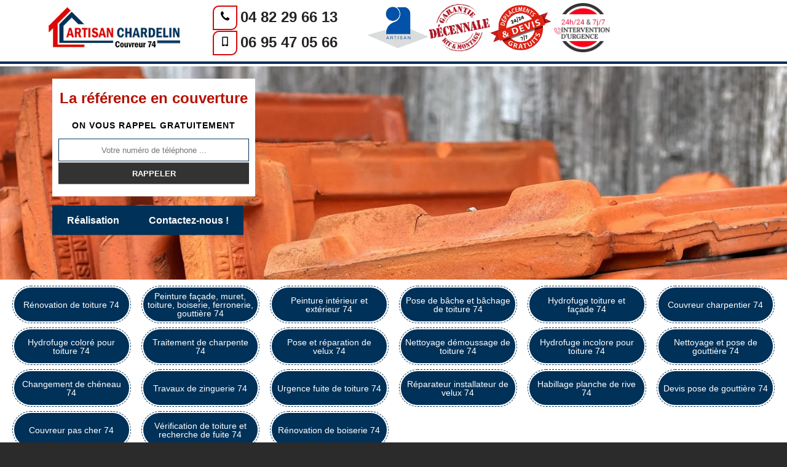

--- FILE ---
content_type: text/html; charset=UTF-8
request_url: https://www.renovation-toiture-74.fr/entreprise-renovation-toiture-annecy-le-vieux-74940
body_size: 5339
content:
<!DOCTYPE html>
<html dir="ltr" lang="fr-FR">
<head>
    <meta charset="UTF-8" />
    <meta name=viewport content="width=device-width, initial-scale=1.0, minimum-scale=1.0 maximum-scale=1.0">
    <meta http-equiv="content-type" content="text/html; charset=UTF-8" >
    <title>Entreprise rénovation de toiture à Annecy Le Vieux tel: 04.82.29.66.13</title>
        <meta name="description" content="Couvreur aguerri à Annecy Le Vieux 74940, Artisan Chardelin est le plus qualifié pour s'occuper de la rénovation de votre toiture. Entreprise à l'écoute qui s'exécute selon vos besoins">        <link rel="shortcut icon" href="/skins/default/images/favicon.ico" type="image/x-icon">
    <link rel="icon" href="/skins/default/images/favicon.ico" type="image/x-icon">
    <link href="/skins/default/css/style.css" rel="stylesheet" type="text/css"/>
    <link rel="preconnect" href="https://www.googletagmanager.com">
    <link rel="preconnect" href="https://nominatim.openstreetmap.org"></head>
<body class="Desktop ville">
     
    <header class="header"><div id="TopNavigation"><div class="container"><a href="/" title="logo-couvreur-74-artisan-chardelin" class="logo"><img loading="lazy" src="/skins/default/images/Logo-artisan-chardelin.png" loading="lazy" alt="couvreur-artisan-chardelin" /></a><div class="Tels"><p class="tel"><span class="box-icon"><img loading="lazy" src="/skins/default/images/img/phone.svg" loading="lazy" alt="fixe" width="16" height="19"/></span><a href="tel:0482296613">04 82 29 66 13</a></p><p class="tel"><span class="box-icon"><img loading="lazy" src="/skins/default/images/img/mobile.svg" loading="lazy" alt="portable" width="16" height="19"/></span><a href="tel:0695470566">06 95 47 05 66</a></p></div><div class="rightNav"><div class="logoArtisan"><img loading="lazy" src="/skins/default/images/img/logo_artisan.webp" loading="lazy" alt="Artisan" width="100" height="73" /><img loading="lazy" src="/skins/default/images/img/logo_gdecennale.webp" loading="lazy" alt="Garantie decennale" width="100" height="78" /><img loading="lazy" src="/skins/default/images/img/logo_devisGratuit.webp" loading="lazy" alt="Devis gratuit" width="100" height="73" /><img loading="lazy" src="/skins/default/images/img/urgence.webp" loading="lazy" alt="Urgence toiture" width="100" height="84" /></div></div></div></div><div id="MiddleNavigation"><div class="homeslider"><div id="diapo_1" class="diapo" style="background-image:url('/skins/default/images/p/renovation-de-toiture-74.webp')"></div></div><div class="RappelSlider"><div class="container"><div class="Inner_rappel"><div class="Slogan"><span>La référence en couverture</span></div><strong>On vous rappel gratuitement</strong><form action="/message.php" method="post" id="rappel_immediat"><input type="text" name="mail" id="mail2" value=""><input type="hidden" name="type" value="rappel"><input type="text" name="numtel" required="" placeholder="Votre numéro de téléphone ..." class="form-input"><input type="submit" name="OK" value="RAPPELER" class=" btn btn-submit"></form></div><div class="btn-cap"><a href="/realisations" class="btn_real">Réalisation</a><a href="/contact" class="btn_real">Contactez-nous !</a></div></div></div></div><div id="BotNavigation"><div class="container"><nav class="nav"><ul class="nav-list"><li class="nav-item"><a href="/">Rénovation de toiture 74</a></li><li class="nav-item"><a href="peinture-facade-muret-toiture-boiserie-ferronerie-gouttiere-haute-savoie-74">Peinture façade, muret, toiture, boiserie, ferronerie, gouttière 74</a></li><li class="nav-item"><a href="peinture-interieur-et-exterieur-haute-savoie-74"> Peinture intérieur et extérieur 74</a></li><li class="nav-item"><a href="pose-de-bache-et-bachage-de-toiture-haute-savoie-74">Pose de bâche et bâchage de toiture 74</a></li><li class="nav-item"><a href="hydrofuge-toiture-et-facade-haute-savoie-74">Hydrofuge toiture et façade 74</a></li><li class="nav-item"><a href="artisan-couvreur-charpentier-haute-savoie-74">Couvreur charpentier 74</a></li><li class="nav-item"><a href="entreprise-hydrofuge-colore-toiture-haute-savoie-74">Hydrofuge coloré pour toiture 74</a></li><li class="nav-item"><a href="entreprise-traitement-charpente-haute-savoie-74">Traitement de charpente 74</a></li><li class="nav-item"><a href="entreprise-pose-reparation-velux-haute-savoie-74">Pose et réparation de velux 74</a></li><li class="nav-item"><a href="entreprise-nettoyage-demoussage-toiture-haute-savoie-74">Nettoyage démoussage de toiture 74</a></li><li class="nav-item"><a href="entreprise-hydrofuge-incolore-toiture-haute-savoie-74">Hydrofuge incolore pour toiture 74</a></li><li class="nav-item"><a href="entreprise-nettoyage-pose-gouttiere-haute-savoie-74">Nettoyage et pose de gouttière 74</a></li><li class="nav-item"><a href="entreprise-changement-changement-cheneau-haute-savoie-74">Changement de chéneau 74</a></li><li class="nav-item"><a href="entreprise-travaux-zinguerie-haute-savoie-74">Travaux de zinguerie 74</a></li><li class="nav-item"><a href="entreprise-urgence-fuite-toiture-haute-savoie-74">Urgence fuite de toiture 74</a></li><li class="nav-item"><a href="artisan-reparateur-installateur-velux-haute-savoie-74">Réparateur installateur de velux 74</a></li><li class="nav-item"><a href="entreprise-habillage-planche-rive-haute-savoie-74">Habillage planche de rive 74</a></li><li class="nav-item"><a href="devis-pose-gouttiere-haute-savoie-74">Devis pose de gouttière 74</a></li><li class="nav-item"><a href="artisan-couvreur-pas-cher-haute-savoie-74">Couvreur pas cher 74</a></li><li class="nav-item"><a href="entreprise-verification-toiture-recherche-fuite-haute-savoie-74">Vérification de toiture et recherche de fuite 74</a></li><li class="nav-item"><a href="entreprise-renovation-boiserie-haute-savoie-74">Rénovation de boiserie 74</a></li></ul></nav></div></div></header>
    <div class="Contenu"><div class="video"><div class="container"><video poster="/skins/default/images/p/videos/poster_1.JPG" src="/skins/default/images/p/videos/VID_20240319_144740.mp4" controls width="300"></video><video poster="/skins/default/images/p/videos/poster_2.JPG" src="/skins/default/images/p/videos/VID_20240319_145249.mp4" controls width="300"></video><video poster="/skins/default/images/p/videos/poster_3.JPG" src="/skins/default/images/p/videos/VID_20240319_145309.mp4" controls width="300"></video></div></div><div class="container"><div class="corps"><h1 class="titrehead"><span>Entreprise rénovation de toiture Annecy Le Vieux 74940</span><p class="spire"><img loading="lazy" src="/skins/default/images/img/roof.svg" loading="lazy" alt="" width="40" height="40" /></p></h1><div class="row"><div class="col-md-8"><div class="mainleft"><div class="Block Block0"><div class="ImgLeft"><img loading="lazy" src="/photos/4991975-renovation-de-toiture-artisan-chardelin-1.jpg" loading="lazy" alt="Rénovation de toiture  annecy-le-vieux-74940 Artisan Chardelin" width="340" height="250" /></div><h2>Chez Artisan Chardelin dans le 74940, votre toiture retrouve toute sa beauté</h2><p>Etant l’élément le plus exposé et le plus visible d’une habitation, la toiture doit rester saine, propre et belle tout au long de l’année. Mais cela est souvent impossible vu les différentes agressions que subissent le toit. Si votre toit commence à perdre sa beauté et son éclat, pensez à le rénover pour bien le valoriser. Si votre maison se trouve aux environs du 74940, n’hésitez pas à appeler Artisan Chardelin qui l’entreprise de rénovation la plus connue de tous. </p><div class="ImgFull"><img loading="lazy" src="/photos/4991975-renovation-de-toiture-artisan-chardelin-2.jpg" loading="lazy" alt="Rénovation de toiture  74940" width="340" height="250" /><img loading="lazy" src="/photos/4991975-renovation-de-toiture-3.jpg" loading="lazy" alt="Rénovation de toiture" width="340" height="250" /></div></div><div class="Block Block1"><h2 class="toggle">Les tarifs rénovation de toiture chez Artisan Chardelin</h2><p class="inner">Chez notre entreprise Artisan Chardelin, pour une rénovation de toiture à Annecy Le Vieux ; sachez que nos tarifs ne sont pas fixes. En effet, nos tarifs vont dépendre : de la superficie de la toiture à rénover, de la forme de toiture, du type de rénovation (partielle ou complète), de la complexité de la tâche, etc. Ce que notre entreprise Artisan Chardelin peut vous assurer, c’est que les tarifs proposés chez nous ne sont pas cher (à la portée de toutes les bourses). Nous pouvons même ajuster nos prestations selon le budget de notre clientèle.</p></div><div class="Block Block2"><h2 class="toggle">Déplacement gratuit avec Artisan Chardelin</h2><p class="inner">Si vous songez à rénover votre toiture à Annecy Le Vieux 74940 ; pensez à contacter notre entreprise Artisan Chardelin. Comme notre mot d’ordre est de satisfaire la clientèle ; sachez que, notre entreprise Artisan Chardelin propose de se déplacer gratuitement à leur domicile pour rénover leur toiture à Annecy Le Vieux. Il est à noter que, vous pouvez jouir de cette gratuité de service tant que vous vous trouvez à Annecy Le Vieux 74940 et ses environs. Et concernant le transport des matériels que nous allons utiliser ; sachez que, c’est aussi à la charge de notre entreprise Artisan Chardelin.</p></div><div class="Block Block3"><h2 class="toggle">Une toiture avec de nouvel éclat, une rénovation adéquate </h2><p class="inner">Vous avez perdu l’éclat de votre toiture ? Artisan Chardelin est prêt à la rénover. De nouvelle peinture, des nouveaux styles, des nouveaux matériaux, nous pouvons réaliser tout deA à Z la rénovation de votre toit, et ce, en préservant votre goût et suivant votre budget. Avec nos savoir-faire, vous obtiendrez une toiture avec de nouvel éclat. Aussi, si vous avez marre de votre toit ancien, n’hésitez pas à nous contacter, nous viendrons chez vous pour évaluer les travaux à réaliser. </p></div><div class="Block Block4"><h2 class="toggle">Artisan Chardelin : un couvreur compétent pour rénover la toiture</h2><p class="inner">Les travaux de rénovation toiture nécessitent des connaissances techniques et des savoir-faire non négligeables ; c’est pourquoi il est important de remettre cette intervention à une entreprise spécialisée. Et à Annecy Le Vieux 74940, vous pouvez faire appel au service de notre entreprise Artisan Chardelin pour réaliser une rénovation partielle ou complète de votre toiture. Nos couvreurs ont connaissance des différentes techniques pour rénover différents éléments de votre toiture, comme : la couverture, changer l’écran sous toiture, et autres. Pour bénéficier d’un travail fiable et de qualité en rénovation toiture, faites appel à notre entreprise Artisan Chardelin.</p></div><div class="Block Block5"><h2 class="toggle">Artisan Chardelin : une entreprise de rénovation de toiture</h2><p class="inner">Si vous prévoyez de rénover votre toiture à Annecy Le Vieux 74940 ; n’hésitez surtout pas à faire appel à notre entreprise Artisan Chardelin pour s’en occuper. Quel que soit vos besoins, les éléments de la toiture à rénover à Annecy Le Vieux ; notre entreprise Artisan Chardelin sera en mesure de vous assurer un travail fiable, de qualité et qui répond aux normes en vigueur. En utilisant des matériaux de qualité, notre entreprise Artisan Chardelin pourra vous fournir un toit tout à fait performant et esthétique à Annecy Le Vieux 74940. N’attendez plus à faire rénover votre toit à Annecy Le Vieux par Artisan Chardelin.</p></div><div class="Block Block6"><h2 class="toggle">Rénovation de toiture moins onéreux avecArtisan Chardelin</h2><p class="inner">Quand on parle de rénovation de toiture, ce qui nous vient vite à l’esprit c’est le coût des travaux. Certes, ceux-ci sont couteux mais découvrez qu’avec l’entreprise Artisan Chardelin, vous bénéficierez d’un tarif moins onéreux et ce suivant la partie à rénover. Nous utiliserons des matériaux de qualité mais satisfaire nos clients, nous nous contentons d’une prestation à moindre coût. Aussi, pour obtenir plus de détails sur nos prestations ainsi que nos tarifs, veuillez-nous contacter et nos équipes vous répondrons avec de grande politesse. </p></div><div class="Block Block7"><h2 class="toggle">Excellent couvreur : Artisan Chardelin</h2><p class="inner">Artisan Chardelin est un couvreur professionnel qui peut se mettre à votre service pour s’occuper de vos projets de rénovation de toiture à Annecy Le Vieux 74940. Qu’il s’agisse de remplacer la couverture, changer le faîtage, changer et poser un écran de sous toiture ; notre entreprise Artisan Chardelin sera en mesure de s’en occuper et vous fournir un résultat de travail impeccable. Vous pouvez vous rassurer, car avec Artisan Chardelin vous êtes sûr de retrouver une toiture esthétique et performante à la fois à Annecy Le Vieux 74940. Ainsi, n’attendez plus à contacter notre entreprise Artisan Chardelin.</p></div><div class="Block Block8"><h2 class="toggle">Pourquoi optez pour les services de Artisan Chardelin pour rénover votre toit ?</h2><p class="inner">Ayant une solide expérience dans le domaine ; sachez que, notre entreprise Artisan Chardelin sera en mesure de vous fournir un travail de qualité en rénovation de toiture à Annecy Le Vieux 74940. Qu’il s’agisse de faire une rénovation partielle ou complète de votre toiture à Annecy Le Vieux, nos couvreurs sauront s’en occuper dans les règles de l’art. Nous ferons en sorte que la nouvelle toiture posée par notre entreprise Artisan Chardelin aura une excellente performance : en isolation et en étanchéité. Ainsi, faites confiance à notre entreprise Artisan Chardelin pour rénover votre toiture à Annecy Le Vieux 74940. </p></div><div class="Block Block9"><h2 class="toggle">Faites confiance à Artisan Chardelin pour rénover votre toit 74940</h2><p class="inner">Pour vos projets de rénovation de toiture à Annecy Le Vieux 74940, faites confiance à notre entreprise Artisan Chardelin. Notre entreprise Artisan Chardelin mettra tout notre savoir-faire et compétence dans votre projet ; pour que vous puissiez retrouver un toit résistant, esthétique et performant à Annecy Le Vieux 74940. Quels que soient les éléments toiture à rénover, notre entreprise Artisan Chardelin fera en sorte de vous fournir un travail d’excellente qualité. Et pour ce faire, nous utiliserons des matériaux de qualité et les bons outillages. Ainsi, fiez-vous à Artisan Chardelin pour rénover votre toiture à Annecy Le Vieux 74940.</p></div><div class="accordion"></div></div></div><div class="col-md-4"><div class="mainright"><div class="Devisgratuit"><span class="txtDevis">Devis gratuit</span><form action="/message.php" method="post" id="FormDevis"><input type="text" name="mail" id="mail" value=""><input type="text" name="nom" required="" class="form-input" placeholder="Votre Nom"><input type="text" name="code_postal" required="" class="form-input" placeholder="Votre code postal"><input type="text" name="email" required="" class="form-input" placeholder="Votre email"><input type="text" name="telephone" required="" class="form-input" placeholder="Votre téléphone"><textarea name="message" required="" class="form-input" placeholder="Votre message"></textarea><input type="submit" value="Envoyer ma demande" class="btn btn-submit"></form></div><div class="coordonne"><span class="txtCoordonne">Nos coordonnées</span><p class="tel"><span class="typeTel">Bureau</span><a href="tel:0482296613">04 82 29 66 13</a></p><p class="tel"><span class="typeTel">Chantier</span><a href="tel:0695470566">06 95 47 05 66</a></p></div><div id="Map"></div></div></div></div><div class="mainleft Services"><b class="Titre">Autres services</b><div class="Liens"><a href="/artisan-couvreur-pas-cher-annecy-le-vieux-74940">Couvreur pas cher Annecy Le Vieux</a><a href="/entreprise-verification-toiture-recherche-fuite-annecy-le-vieux-74940">Vérification de toiture et recherche de fuite Annecy Le Vieux</a><a href="/entreprise-habillage-planche-rive-annecy-le-vieux-74940">Habillage planche de rive Annecy Le Vieux</a><a href="/devis-pose-gouttiere-annecy-le-vieux-74940">Devis pose de gouttière Annecy Le Vieux</a><a href="/artisan-reparateur-installateur-velux-annecy-le-vieux-74940">Réparateur installateur de velux Annecy Le Vieux</a><a href="/entreprise-urgence-fuite-toiture-annecy-le-vieux-74940">Urgence fuite de toiture Annecy Le Vieux</a><a href="/entreprise-ramonage-cheminee-annecy-le-vieux-74940">Ramonage de cheminée Annecy Le Vieux</a><a href="/entreprise-travaux-zinguerie-annecy-le-vieux-74940">Travaux de zinguerie Annecy Le Vieux</a><a href="/entreprise-nettoyage-pose-gouttiere-annecy-le-vieux-74940">Nettoyage et pose de gouttière Annecy Le Vieux</a><a href="/entreprise-changement-changement-cheneau-annecy-le-vieux-74940">Changement de chéneau Annecy Le Vieux</a><a href="/entreprise-nettoyage-demoussage-toiture-annecy-le-vieux-74940">Nettoyage démoussage de toiture Annecy Le Vieux</a><a href="/entreprise-hydrofuge-incolore-toiture-annecy-le-vieux-74940">Hydrofuge incolore pour toiture Annecy Le Vieux</a><a href="/entreprise-pose-reparation-velux-annecy-le-vieux-74940">Pose et réparation de velux Annecy Le Vieux</a><a href="/entreprise-ramonage-annecy-le-vieux-74940">Ramonage Annecy Le Vieux</a><a href="/entreprise-traitement-charpente-annecy-le-vieux-74940">Traitement de charpente Annecy Le Vieux</a><a href="/entreprise-hydrofuge-colore-toiture-annecy-le-vieux-74940">Hydrofuge coloré pour toiture Annecy Le Vieux</a><a href="/artisan-couvreur-charpentier-annecy-le-vieux-74940">Couvreur charpentier Annecy Le Vieux</a><a href="/entreprise-renovation-boiserie-annecy-le-vieux-74940">Rénovation de boiserie Annecy Le Vieux</a><a href="/peinture-facade-muret-toiture-boiserie-ferronnerie-gouttiere-annecy-le-vieux-74940">Entreprise de peinture façade, muret, toiture, boiserie, ferronnerie, gouttière Annecy Le Vieux 74940</a><a href="/peinture-interieur-et-exterieur-annecy-le-vieux-74940">Société de peinture intériur et extérieur Annecy Le Vieux 74940</a><a href="/pose-de-bache-et-bachage-toiture-annecy-le-vieux-74940">Service de pose de bâche et bâchage toiture Annecy Le Vieux 74940</a><a href="/hydrofuge-toiture-et-facade-annecy-le-vieux-74940">Travaux d'hydrofuge toiture et façade Annecy Le Vieux 74940</a></div></div><div class="drop-shadow"></div></div></div></div>
    <footer id="footer"><div class="container"><a href="/" title="logo-couvreur-74-artisan-chardelin" class="logo"><img loading="lazy" src="/skins/default/images/Logo-artisan-chardelin.png" loading="lazy" alt="couvreur-artisan-chardelin"/></a><p class="adresse">26 rue Joseph Dessaix<br/> 74000 Annecy</p><p class="tel"><span><a href="tel:0482296613">04 82 29 66 13</a></span> / <span><a href="tel:0695470566">06 95 47 05 66</a></span></p><p class="copyright">©2023 - 2026 Tout droit réservé - <a href="mentions-legales" title="Mentions légales">Mentions légales</a></p></div></footer>
</body>
<script src="/js/jquery-3.6.0.min.js"></script>
<script src="/js/scripts.js"></script>
<script src="skins/default/js/slick.min.js"></script>

<script src="/js/swipebox/src/js/jquery.swipebox.min.js"></script>
<link href="/js/swipebox/src/css/swipebox.min.css" rel="stylesheet" type="text/css"/>

<script type="text/javascript">		
	var Support = 'Desktop';
	$(document).ready(function(){
		// Js lancés une fois la page chargée
				$( '.swipebox' ).swipebox();
			
		          initAnalytics('_');
		
        // Append the mobile icon nav
        $('.nav-mobile').click(function(){ $('.nav-list').toggle(); });
		
        $('.homeslider').slick({
          arrows:false,
          fade:true,
          speed:1000,
          autoplay: true,
          autoplaySpeed: 3000,
          pauseOnHover:false,
        });

        //accordeon
        $('.accordion').append($('.Block1, .Block2, .Block3, .Block4, .Block5, .Block6, .Block7, .Block8, .Block9, .Block10'));
        $('.toggle').click(function(e) {
            e.preventDefault();
          
            var $this = $(this);
          
            if ($this.next().hasClass('show')) {
                $this.next().removeClass('show');
                $this.next().slideUp(350);
            } else {
                $this.parent().parent().find('.inner').removeClass('show');
                $this.parent().parent().find('.inner').slideUp(350);
                $this.next().toggleClass('show');
                $this.next().slideToggle(350);
            }
        });
	});
</script>
<link rel="stylesheet" href="/js/leaflet/leaflet.css" />
<script src="/js/leaflet/leaflet.js"></script>
<script src="/js/map.js"></script>
<script>initMap('26 rue Joseph Dessaix, 74000 Annecy',16);</script>
</html>


--- FILE ---
content_type: text/html; charset=UTF-8
request_url: https://www.renovation-toiture-74.fr/ajax.php
body_size: -537
content:
{"code_google_tags":"GTM-TVBRPPK","code_analytics":"AW-16495502501","RGPD":null,"dbg":["Erreur  n'est pas reconnu."]}

--- FILE ---
content_type: text/css
request_url: https://www.renovation-toiture-74.fr/skins/default/css/style.css
body_size: 6295
content:
/*------------------------------------- 
ICONE 
-------------------------------------*/


i.icon{
    position: relative;
    padding: 12px;
}
.icon:before {
    content: "";    
    background-repeat: no-repeat;
    background-size: contain!important;
    width: 20px;
    height: 20px;
    position: absolute;
    top: 50%;
    left: 50%;
    transform: translate(-50%, -50%);
}
.icon-phone:before {
    background: url(../images/img/icon-fixe-mob.png);
}
.icon-mobile:before {
    background: url(../images/img/icon-portable-mob.png);
}
.icon-envelope:before {
  background: url(../images/img/icon-mail.png);
}
.icon-location:before {
  background: url(../images/img/icon-locali.png);
}
.icon-map:before,
.icon-map-marker:before {
  background: url(../images/img/icon-adresse.png);
}
.icon-clock-o:before {
  background: url(../images/img/icon-hor.png);
}



html {
  -webkit-text-size-adjust: 100%;
  -ms-text-size-adjust: 100%;
  -webkit-tap-highlight-color: transparent;
  -webkit-box-sizing: border-box;
          box-sizing: border-box;
}

*,
*::before,
*::after {
  -webkit-box-sizing: inherit;
          box-sizing: inherit;
}

@-moz-viewport {
  width: device-width;
}

@-ms-viewport {
  width: device-width;
}

@-webkit-viewport {
  width: device-width;
}

@viewport {
  width: device-width;
}

body {
    background-blend-mode: overlay;
    background-image: url(../images/img/fond_body.webp);
    background-size: cover;
    background-repeat: no-repeat;
    background-position: center;
    background-attachment: fixed;
    background-color: rgb(14 14 14 / 88%);
  font-family: 'Calibri', sans-serif;
  font-size: 14px;
  font-weight: 400;
  line-height: 1.72em;
  color: #242424;
  margin: 0;
}
body.Mobile {
  background-image: url(../images/img/fond_body-mobile.webp);
}

article,
aside,
details,
figcaption,
figure,
footer,
header,
main,
menu,
nav,
section {
  display: block;
}

figure {
  margin: 0;
}
a {
  background-color: transparent;
  color: inherit;
  text-decoration: none;
  transition: all .3s ease;
}

a:active,
a:hover,
a:focus {
  outline: 0;
  text-decoration: none;
}

img {
	border: 0;
	max-width: 100% !important;
  height: auto;
}

p {
  margin-top: 0;
  margin-bottom: 1rem;
}

h1, h2, h3, h4 {
  font-family: 'Calibri', sans-serif;
  font-weight: 700;
  margin-bottom: 1.5rem;
  margin-top: 0;
  position: relative;
  line-height: 1.1;
  color: #242424;
}

h1 {
  font-size: 30px;
}

h2 {
  font-size: 20px;
  margin-bottom: 5px;
}

h3 {
  font-size: 18px;
}

h4 {
  font-size: 16px;
}

.swipebox {
  background: white;
    display: flex;
    align-items: center;
    justify-content: center;
    height: 250px;
    overflow: hidden;
    margin: 15px 0;
    border: 1px solid #ddd;
}
.Mobile .swipebox {
    height: inherit;
}

.Mobile #swipebox-close {
    right: 0;
    width: 30px;
    height: 30px;
    background-position: 5px 2px;
    transform: translateX(-50%);
}

b.titre-album {
    clear: both;
    display: block;
    font-size: 32px;
    margin: 20px 0;
    width: 100%;
    color: #000;
    font-weight: 600;
    text-transform: uppercase;
    text-align: center;
    left: 0;
}
@media(max-width: 991px) {
  h1 {
    font-size: 24px;
  }

  h2 {
    font-size: 18px;
  }

  h3 {
    font-size: 16px;
  }

  h4 {
    font-size: 14px;
  }
}
.container {
  padding-right: .9375rem;
  padding-left: .9375rem;
  position: relative;
  margin-right: auto;
  margin-left: auto;
}

.container::after {
  display: table;
  clear: both;
  content: "";
}

@media (min-width: 544px) {
  .container {
    max-width: 576px;
  }
}

@media (min-width: 768px) {
  .container {
    max-width: 720px;
  }
}

@media (min-width: 992px) {
  .container {
    max-width: 960px;
  }
}

@media (min-width: 1200px) {
  .container {
    max-width: 1170px;
  }
}

.clearfix::after {
  display: table;
  clear: both;
  content: "";
}

.row {
  margin-right: -.9375rem;
  margin-left: -.9375rem;
}

.row::after {
  display: table;
  clear: both;
  content: "";
}

.col-xs-1, .col-xs-2, .col-xs-3, .col-xs-4, .col-xs-5, .col-xs-6, .col-xs-7, .col-xs-8, .col-xs-9, .col-xs-10, .col-xs-11, .col-xs-12, .col-sm-1, .col-sm-2, .col-sm-3, .col-sm-4, .col-sm-5, .col-sm-6, .col-sm-7, .col-sm-8, .col-sm-9, .col-sm-10, .col-sm-11, .col-sm-12, .col-md-1, .col-md-2, .col-md-3, .col-md-4, .col-md-5, .col-md-6, .col-md-7, .col-md-8, .col-md-9, .col-md-10, .col-md-11, .col-md-12, .col-lg-1, .col-lg-2, .col-lg-3, .col-lg-4, .col-lg-5, .col-lg-6, .col-lg-7, .col-lg-8, .col-lg-9, .col-lg-10, .col-lg-11, .col-lg-12 {
  position: relative;
  min-height: 1px;
  padding-right: .9375rem;
  padding-left: .9375rem;
}

.col-xs-1, .col-xs-2, .col-xs-3, .col-xs-4, .col-xs-5, .col-xs-6, .col-xs-7, .col-xs-8, .col-xs-9, .col-xs-10, .col-xs-11, .col-xs-12 {
  float: left;
}

.col-xs-1 {
  width: 8.333333%;
}

.col-xs-2 {
  width: 16.666667%;
}

.col-xs-3 {
  width: 25%;
}

.col-xs-4 {
  width: 33.333333%;
}

.col-xs-5 {
  width: 41.666667%;
}

.col-xs-6 {
  width: 50%;
}

.col-xs-7 {
  width: 58.333333%;
}

.col-xs-8 {
  width: 66.666667%;
}

.col-xs-9 {
  width: 75%;
}

.col-xs-10 {
  width: 83.333333%;
}

.col-xs-11 {
  width: 91.666667%;
}

.col-xs-12 {
  width: 100%;
}

@media (min-width: 544px) {
  .col-sm-1, .col-sm-2, .col-sm-3, .col-sm-4, .col-sm-5, .col-sm-6, .col-sm-7, .col-sm-8, .col-sm-9, .col-sm-10, .col-sm-11, .col-sm-12 {
    float: left;
  }
  .col-sm-1 {
    width: 8.333333%;
  }
  .col-sm-2 {
    width: 16.666667%;
  }
  .col-sm-3 {
    width: 25%;
  }
  .col-sm-4 {
    width: 33.333333%;
  }
  .col-sm-5 {
    width: 41.666667%;
  }
  .col-sm-6 {
    width: 50%;
  }
  .col-sm-7 {
    width: 58.333333%;
  }
  .col-sm-8 {
    width: 66.666667%;
  }
  .col-sm-9 {
    width: 75%;
  }
  .col-sm-10 {
    width: 83.333333%;
  }
  .col-sm-11 {
    width: 91.666667%;
  }
  .col-sm-12 {
    width: 100%;
  }
}

@media (min-width: 768px) {
  .col-md-1, .col-md-2, .col-md-3, .col-md-4, .col-md-5, .col-md-6, .col-md-7, .col-md-8, .col-md-9, .col-md-10, .col-md-11, .col-md-12 {
    float: left;
  }
  .col-md-1 {
    width: 8.333333%;
  }
  .col-md-2 {
    width: 16.666667%;
  }
  .col-md-3 {
    width: 25%;
  }
  .col-md-4 {
    width: 33.333333%;
  }
  .col-md-5 {
    width: 41.666667%;
  }
  .col-md-6 {
    width: 50%;
  }
  .col-md-7 {
    width: 58.333333%;
  }
  .col-md-8 {
    width: 66.666667%;
  }
  .col-md-9 {
    width: 75%;
  }
  .col-md-10 {
    width: 83.333333%;
  }
  .col-md-11 {
    width: 91.666667%;
  }
  .col-md-12 {
    width: 100%;
  }
}

@media (min-width: 992px) {
  .col-lg-1, .col-lg-2, .col-lg-3, .col-lg-4, .col-lg-5, .col-lg-6, .col-lg-7, .col-lg-8, .col-lg-9, .col-lg-10, .col-lg-11, .col-lg-12 {
    float: left;
  }
  .col-lg-1 {
    width: 8.333333%;
  }
  .col-lg-2 {
    width: 16.666667%;
  }
  .col-lg-3 {
    width: 25%;
  }
  .col-lg-4 {
    width: 33.333333%;
  }
  .col-lg-5 {
    width: 41.666667%;
  }
  .col-lg-6 {
    width: 50%;
  }
  .col-lg-7 {
    width: 58.333333%;
  }
  .col-lg-8 {
    width: 66.666667%;
  }
  .col-lg-9 {
    width: 75%;
  }
  .col-lg-10 {
    width: 83.333333%;
  }
  .col-lg-11 {
    width: 91.666667%;
  }
  .col-lg-12 {
    width: 100%;
  }
}
/* Slider */
.slick-slider
{
    position: relative;

    display: block;

    -moz-box-sizing: border-box;
         box-sizing: border-box;

    -webkit-user-select: none;
       -moz-user-select: none;
        -ms-user-select: none;
            user-select: none;

    -webkit-touch-callout: none;
    -khtml-user-select: none;
    -ms-touch-action: pan-y;
        touch-action: pan-y;
    -webkit-tap-highlight-color: transparent;
}

.slick-list
{
    position: relative;

    display: block;
    overflow: hidden;

    margin: 0;
    padding: 0;
}
.slick-list:focus
{
    outline: none;
}
.slick-list.dragging
{
    cursor: pointer;
    cursor: hand;
}

.slick-slider .slick-track,
.slick-slider .slick-list
{
    -webkit-transform: translate3d(0, 0, 0);
       -moz-transform: translate3d(0, 0, 0);
        -ms-transform: translate3d(0, 0, 0);
         -o-transform: translate3d(0, 0, 0);
            transform: translate3d(0, 0, 0);
}

.slick-track
{
    position: relative;
    top: 0;
    left: 0;

    display: block;
}
.slick-track:before,
.slick-track:after
{
    display: table;

    content: '';
}
.slick-track:after
{
    clear: both;
}
.slick-loading .slick-track
{
    visibility: hidden;
}

.slick-slide
{
    display: none;
    float: left;

    height: 100%;
    min-height: 1px;
}
[dir='rtl'] .slick-slide
{
    float: right;
}
.slick-slide img
{
    display: block;
}
.slick-slide.slick-loading img
{
    display: none;
}
.slick-slide.dragging img
{
    pointer-events: none;
}
.slick-initialized .slick-slide
{
    display: block;
}
.slick-loading .slick-slide
{
    visibility: hidden;
}
.slick-vertical .slick-slide
{
    display: block;

    height: auto;

    border: 1px solid transparent;
}
/* Fin slick */
/*------------------------------------*\
    Header
\*------------------------------------*/
#TopNavigation {
    background: #fff;
    position: fixed;
    width: 100%;
    z-index: 1000;
}
#TopNavigation >.container {
    display: grid;
    grid-template-columns: 20% 25% 55%;
    grid-gap: 7px;
    align-items: center;
    justify-content: space-between;
}
.Tablet #TopNavigation >.container {
  grid-template-columns: 35% 55% 10%;
}
.Mobile #TopNavigation >.container {
  grid-template-columns: 1fr 1fr;
}
#TopNavigation:after {
	content: "";
	display: block;
    position: relative;
    top: -4px;
    height: 4px;
    background: #003158;
}
#TopNavigation .btn_real{
  line-height: 42px;
  background: #003158;
  display: inline-block;
  padding: 0 15px;
  font-size: 22px;
  color: white;
  margin: 20px 15px;
  text-transform: uppercase;
}
#TopNavigation .btn_real:hover{
  background: #333;
}
 
.leaf {
  /*background: url(../images/img/leaf.png) no-repeat;*/
  height: 86px;
  width: 82px;
  float: left;
  background-size: contain;
  margin-right: -44px;
  position: relative;
  z-index: 15;
  top:4px;
}
@media(max-width: 543px) {
  .leaf {
    display: none;
  }
}
.logo {
    /*float: left;*/
    text-align: center;
    width: 230px;
    z-index: 1;
}
@media(max-width: 543px) {
  #TopNavigation .container {
    padding: 0;
  }
  .logo {
  width: 210px;
}
}
/*
.logo > span {
	display: block;
    font-size: 30px;
    line-height: 20px;
}*/
.logo > span {
    display: block;
    font-size: 17px;
    line-height: 20px;
    font-family: 'Calibri', sans-serif;
    letter-spacing: 1px;
}
.DEsktop a.logo img {
    background-color: #fff;
    padding: 2px;
}
.Mobile .logo > span {
  font-size: 16px;
}
.logo > strong {
	letter-spacing: 1px;
    font-size: 10px;
	display: block;
    color: #000;
    text-transform: uppercase;
    line-height: 15px;
    position: relative;
    top: 10px;
}
.Mobile .logo > strong {
  letter-spacing: 1px;
}
.Slogan {
  background:#fff;
}
.Tels {
  text-align: center;
    display: flex;
    flex-direction: column;
}
.Mobile .Tels {
  float: left;
  flex-direction: row;
  justify-content: center;
}
.Tablet .Tels {
    float: right;
    margin-left: 0;
    margin-right: 62px;
}
.Tels p {
  font-size: 24px;
  display: inline-block;
  margin: 0 10px;
}
.Tels .typeTel {
  width:75px;
}
.Tablet .typeTel ,
.Mobile .typeTel {
  font-size: 15px;
  width: 70px;
}
.Slogan > span {
	font-family: 'Calibri', sans-serif;
	display: block;
    padding: 0 0 20px;
    font-size: 24px;
    color: #b61000;
    font-weight: bold;
    text-align: center;
}
.rightNav {
	display: flex;
  justify-content: space-between;
  align-items: center;
	position: relative;
}
/*.logoArtisan {
  margin-top: 7px;
}*/
.logoArtisan img {
    width: 100px;
    height: 80px;
    object-fit: contain;
}
@media(max-width: 991px) {
  .Slogan > span {
    font-size: 24px;
  }
}
@media(max-width: 991px) {
  .logoArtisan {
    display: none;
  }
}
@media(max-width: 543px) {
  .rightNav {
    margin-right: 15px;
    justify-content: flex-end;
  }
}

/* Navigation */
#BotNavigation .container {
  position: static;
}
.nav {
	position:relative;
}
.Tablet .nav {
  position: absolute;
  right: 0;
}
.nav-list {
	list-style: none;
	padding-left: 0;
	text-align:center;
	margin: auto;
  display: grid;
  grid-template-columns: repeat(6, 1fr);
    grid-gap: 7px;
}
.nav-list:after {
	content: "";
	clear:both;
	display: table;
}
.nav-item {
  margin: 0 5px;
  padding: 2px;
  border: 1px dashed #003158;
  border-radius: 35px;
}
.Mobile .nav-item {
  display: block;
  margin: 0 15px;
  padding: 2px;
  border: 1px dashed #003158;
  border-radius: 35px;
  overflow: hidden;
  width: inherit;
}
.Mobile .nav-item a{
  font-size: 16px;
}
.nav-item a {
	  font-size: 14px;
    color: #FFF;
    padding: 7px;
    height: 55px;
    line-height: 14px;
    background: #003158;
    border-radius: 35px;
    display: flex;
    justify-content: center;
    align-items: center;
}
.nav-item.active,
.nav-item:hover,
.nav-item:focus {
  border-color: #333;
}
.nav-item.active > a,
.nav-item:hover > a,
.nav-item:focus > a {
  color: #fff;
  background-color: #da0808;
}
.nav-item:hover .nav-submenu {
	display:block;
}
.nav-submenu {
	display:none;
	position:absolute;
	left:0;
	width:180px;
}
.nav-submenu-item a {
	background:#003158 ;
	display:block;
	padding:15px;
}
.nav-submenu-item a:hover {
}

.nav-mobile {
	display:none; 
	cursor:pointer;
	background:#003158  url(../images/bars.png) no-repeat center center;
	background-size:25px;
	height:50px;
	width:50px;
}
.Tablet .nav-mobile {
  float: right;
  display: table;
  margin-top: 0;
}
.nav-click {
	position:absolute;
	top:0;
	right:0;
	display:none;
	height:49px;
	width:50px;
	cursor:pointer;
}
.nav-click i {
	display:block;
	height:48px;
	width:48px;
	background:url(../img/drop.svg) no-repeat center center;
	background-size:20px;
}
.nav-click:hover {
}
.nav-rotate {
	-webkit-transform:rotate(180deg);
	-moz-transform:rotate(180deg);
	-ms-transform:rotate(180deg);
	-o-transform:rotate(180deg);
	transform:rotate(180deg);
}

@media only screen and (max-width: 991px) {
	.nav-mobile {
		display:block;
	}
	.nav-list {
    background-image: -webkit-gradient(linear, 50% 0%, 50% 100%, color-stop(0%, #78C71A),color-stop(100%, #78C71A));
    background-image: -moz-linear-gradient(top, #78C71A,#78C71A);
    background-image: -webkit-linear-gradient(top, #78C71A,#78C71A);
    background-image: linear-gradient(to bottom, #fff,#fff);
		display:none;
    margin: 0;
	}
	.nav-item {
    background-image:none;
    border-bottom: 1px solid #fff;
		width:100%;
		float:none;
    text-align: left;
	}
  .nav-item:first-child,
  .nav-item:last-child {
    border-radius: 0
  }
  .nav-item:last-child {
    border-bottom: none;
  }
	.nav-item > a {
		padding:10px;
    height: inherit;
	}
	.nav-click {
		display:block;
	}
	.nav-mobile-open {
		border-radius:5px 5px 0 0;
		-webkit-border-radius:5px 5px 0 0;
		-moz-border-radius:5px 5px 0 0;
	}
	.nav-item:hover .nav-submenu {
		display:none;
	}
	.nav-submenu {
		position:static;
		width:100%;
	}
}
@media only screen and (max-width: 767px) {
  .nav {
    width: 100%;
  }
}
.Tablet .nav-item {
  margin: 0 auto;
  width: 90%;
}

/*------------------------------------*\
    Contenu 
\*------------------------------------*/

#BotNavigation {
    background: white;
    padding: 10px 0 2px;
}


/* Homeslider */
#MiddleNavigation {
    padding-top: 105px;
    background: #eee;
    /* border-bottom: 5px solid #fff; */
}


.homeslider {
    height: 350px;
    overflow: hidden;
}
.diapo {
	height: 350px;
    background-size: cover;
    background-repeat: no-repeat;
    background-position: center 45%;
}
#diapo_3.diapo {
  background-position: center 48%;
}
#diapo_1.diapo {
  background-position: center 26%;
}

#diapo_2.diapo {
  background-position: center 66%;
}
.RappelSlider {
    position: absolute;
    top: 0px;
    width: 100%;
    transform: translateY(50%);
}
.Inner_rappel {
  clear:both;
	background: #fff;
  width: 330px;
  text-align: center;
  padding: 20px 10px;
  margin-left: 15px;
}
.Inner_rappel > strong {
	display: block;
    font-family: 'Calibri', sans-serif;
    text-transform: uppercase;
    letter-spacing: 1px;
    margin-bottom: 10px;
    color: #000;
}
@media(max-width: 767px) {
  .RappelSlider {
    top: 150px;
  }
  .Inner_rappel {
    margin: 0 auto;
  }
}
@media(max-width: 543px) {
  .Inner_rappel {
    width: 100%;
  }
}

/* Contenu */
.corps {
  background-image: url(../images/img/bg_corps.webp);
  margin-top: 20px;
  position: relative;
}
.Mobile .corps {
  position: relative;
  background-image: none;
  background: white;
}

.corps:before {
    content: "";
    /*background: url(../images/img/top-leaf.png) no-repeat center top;*/
    background-size: contain;
    left: 0;
    position: absolute;
    top: 0;
    height: 179px;
    width: 100%;
}
@media(min-width: 768px) {
  .corps {
  	/*background: #fff;*/
    margin: 20px 0;
  	padding: 100px 20px 20px;
  }
}
.Mobile .mainleft {
    padding: 0 20px;
}
.mainleft h1 {
	text-align: center;
}
.mainleft h1:after {
	content: "";
	background: #000;
	display: block;
	height: 3px;
	margin: 2rem auto 0;
	width: 150px;
}
.block_1 > .clearfix {
	background: #003158;
	margin-left: -20px;
}
#TextBlock {
	background: #fff;
}
#ImgBlock img {
	padding-top: 15px;
}
@media(max-width: 991px) {
  .block_1 > .clearfix {
    background: none;
  }
  #ImgBlock {
    background: #003158;
    margin-bottom: 20px;
    padding-bottom: 10px;
    text-align: center;
  }
  #ImgBlock img {
    width: 100%;
  }
}
@media(max-width: 767px) {
  .block_1,
  .block_3,
  .block_1 h2,
  .block_3 h2 {
    color: #fff;
  }
}
.block_2 {
    margin: 3rem 0;
}
.block_2 .Item_Block {
  background: #f7f7f7;
  padding: 20px;
  margin-left: -20px;
}
.block_3 {
  text-align: center;
}
.block_3 img {
  display: block;
  margin: 0 auto 1.5rem;
}
@media(min-width: 768px) {
  .pr15 {
    padding-right: 15px;
  }
}
@media(max-width: 767px) {
  .mainright {
    background: #fff;
    margin: 0 -15px;
    padding: 1px 20px 20px;
  }
  .block_1 > .clearfix {
    margin-left: 0;
  }
  #TextBlock {
    background: none;
    padding: 0;
  }
  .block_2 {
    margin-top: 0;
  }
  .block_2 .Item_Block {
    margin-right: -20px;
  }
  .block_3 p {
    text-align: justify !important;
  }
}

h1.titrehead {
    text-align: center;
    position: relative;
    top: -47px;
    max-width: 55%;
    margin: 0 auto;
}
.Mobile h1.titrehead {
    padding-top: 20px;
    top: 0;
    max-width: 100%;
}
body.Mobile.mentions ol {
    padding: 0 20px;
}



.spire:before,
.spire:after {
    content: '';
    width: 70px;
    height: 0.3571rem;
    background-image: url(../images/img/spire1.png);
    background-repeat: no-repeat;
    background-size: contain;
    box-sizing: content-box;
    display: inline-block;
    vertical-align: middle;
}
.spire:after {
    margin-left: 0.2em;
    -webkit-transform: scale(-1, 1);
    -moz-transform: scale(-1, 1);
    transform: scale(-1, 1);
}
p.spire img {
    width: 40px;
    margin-left: 5px;
}
p.spire {
    margin-bottom: 0;
    margin-top: 8px;
}

/* Main right */
@media(max-width: 767px) {
  .Devisgratuit {
    padding: 20px;
    background: #fff;
  }
  .Devisgratuit span {
    display: block;
    margin-bottom: 1rem;
    font-size: 24px;
    text-align: center;
    font-weight: 600;
}
}
#mail,
#mail2 {
	display: none !important;
}
.form-input {
	background: #fff;
    border: 1px solid #003158;
    color: #000;
    display: block;
    outline: 0 !important;
    margin-bottom: 10px;
    padding: 10px 5px;
    width: 100%;
    -webkit-appearance: none;
}
textarea.form-input {
	height: 75px;
}
.btn {
	font-weight: bold;
	border: none;
    color: #fff;
    padding: 10px;
}
.btn-submit {
  background: #333;
	outline: 0 !important;
	display: block;
	cursor: pointer;
    width: 100%;
}
#rappel_immediat .form-input {
	text-align: center;
}
#rappel_immediat .btn-submit {
	text-align: center;
	margin-top: -8px;
}

.drop-shadow {
    position: absolute;
    width: 100%;
    bottom: -48px;
    height: 3rem;
    z-index: 23;
    overflow: hidden;
}
.drop-shadow:after,
.drop-shadow:before {
    content: "";
    position: absolute;
    z-index: 0;
    bottom: 56px;
    left: 5%;
    width: 50%;
    height: 20%;
    max-width: 40%;
    -webkit-box-shadow: 0 0 50px rgba(0, 0, 0, 0.7);
    -moz-box-shadow: 0 0 50px rgba(0, 0, 0, 0.7);
    box-shadow: 0 0 50px rgba(0, 0, 0, 0.7);
    -webkit-transform: rotate(-1deg);
    -moz-transform: rotate(-1deg);
    -o-transform: rotate(-1deg);
    transform: rotate(-1deg);
    overflow: hidden;
}
.drop-shadow:after {
    right: 5%;
    left: auto;
    -webkit-transform: rotate(1deg);
    -moz-transform: rotate(1deg);
    -o-transform: rotate(1deg);
    transform: rotate(1deg);
}

/* Coordonnee */
.coordonne {
    margin: 30px 0;
}
.coordonne h3 {
  margin-bottom: 5px;
}

.tel {
  color: #242424;
	font-size: 30px;
  font-weight: bold;
  margin-bottom: 0;
  line-height: 40px;
}
.typeTel {
  background: #003158;
  height: 25px;
  line-height: 27px;
  border-radius: 5px;
  color: #fff;
  display: inline-block;
  font-size: 12px;
  padding: 0 5px;
  margin-right: 15px;
  width: 20%;
  vertical-align: middle;
}
.email {
  display: block;
    border-bottom: 1px dashed #ccc;
    border-top: 1px dashed #ccc;
    padding: 5px 0;
    margin-top: 10px;
    text-align: center;
    color: #000;
}
@media(max-width: 991px) {
  .tel {
    font-size: 20px;
  }
  .email {
    font-size: 12px;
  }
}

/* Map */
#Map {
  background: #eee;
  height: 250px;
}

/* Footer */
#footer {
	background: rgba(4, 4, 4, 0.5);/*rgba(71,120,13,0.6)*/
    padding: 25px 0;
    text-align: center;
}
#footer .leaf {
  float: none;
  display: block;
  margin: 0 auto;
}
#footer .logo {
    background: #fff;
    border-bottom: 5px solid #000;
    float: none;
    display: block;
    margin: 0 auto 10px;
}
.Mobile #footer .logo {
  width: 60%;
}
#footer .logo > strong {
  color: #79DE37;
}
.adresse {
    color: #fff;
    font-size: 16px;
    margin-bottom: 0;
}
#footer .tel {
  color: #fff;
  font-size: 24px;
}
#footer .tel > span {
  margin: 0 15px;
}
.copyright {
  color: white;
  text-transform: uppercase;
  letter-spacing: 2px;
  font-family: 'Calibri', sans-serif;
  font-size: 12px;
  font-weight: bold;
  margin-bottom: 0;
}
.copyright > a {
    color: #fff;
    text-decoration: underline;
}
@media(max-width: 543px) {
  #footer .tel > span {
    display: block;
    margin: 0;
  }
  .copyright > a {
    display: block;
    margin: 15px 0;
  }
}

.Block.Block0 p {
    margin-bottom: 0;
}
.ImgFull {
    margin: 75px 0 20px;
}
.ImgLeft {
    background: white;
    float: left;
    margin-right: 20px;
    width: 50%;
    border: 20px solid #fff;
    border-bottom-width: 18px;
    box-shadow: 0px 15px 60px 0px rgba(29,61,71,0.2);
    margin-top: -5px;
}
.Mobile .ImgLeft {
  width: 100%;
  margin:0 auto 35px;
  float: none;
}
 
.Desktop .ImgFull img:first-child,
.Tablet .ImgFull img:first-child {
  margin-right:2%;
}

.inner {
  overflow: hidden;
  display: none;
}
.inner.show {
  /*display: block;*/
}

.toggle {
    transition: background 0.3s ease;
    font-size: 18px;
    margin-bottom: 15px;
    cursor: pointer;
    position: relative;
    padding-left: 15px;
}
.toggle:before {
  content: "";
  background: url(../images/img/fleche.png) no-repeat left center; 
  background-size: contain;
  position: absolute;
  left: -28px;
    width: 35px;
    height: 25px;
    top: 50%;
    transform: translateY(-50%);
    filter: invert(50%);
}
.toggle:hover {
  color: #003158;
}


.Services .Titre {
    display: block;
    font-size: 26px;
    padding-top: 15px;
    margin-bottom: 1rem;
    color: #003158;
    text-align: center;
    font-weight: 600;
}
.Services a {
  display: block;
}
.Services a:hover {
  text-decoration:underline;
}

.Block1 {
  clear:both;
  margin-top:40px;
}

.box-icon {
    width: 40px;
    height: 40px;
    border: 2px solid #da0808;
    text-align: center;
    border-top-left-radius: 10px;
    border-bottom-right-radius: 10px;
    display: inline-block;
    margin-right: 5px;
    line-height: 33px;
}
.box-icon img {
    width: 16px;
    height: 19px;
    object-fit: contain;
}
.Mobile .box-icon {
    width: 30px;
    height: 30px; 
}
.tel:hover .box-icon {
    background: #da0808;
}
.box-icon i {
    display: inline-block;
    font-size: 19px;
    color: #003158;
}
.tel:hover .box-icon i {
    color: #fff;
}


.Desktop .Services .Liens {
  -moz-column-count:3;
  -moz-column-rule: 1px solid #cecece;
  -ie-column-count:3;
  -ie-column-rule: 1px solid #cecece;
  -webkit-column-count:3;
  -webkit-column-rule: 1px solid #cecece;
  column-count:3;
  column-rule: 1px solid #cecece;  
}

.Mobile .Tels {
    margin: 0px;
    float: none;
    position: absolute;
    top: 100%;
    background: #fff;
    text-align: center;
    left: 0;
    width: 100%;
}
.Mobile .Tels p {
  margin: 0 4px;
  font-size: 20px;
}
.Mobile .Contenu {
    background: #fff;
    padding: 20px 0;
}
.txtCoordonne, .txtDevis {
  font-size: 26px;
  font-weight: 600;
  margin: 20px 0;
  display: block;
}
div#BotNavigation .container {
  max-width: 1280px !important;
}
.Mobile .Liens a {
    padding: 12px 0;
}
/*404*/
.blog_pageIntrouvable {
  background: #fff;
  position: fixed;
  height: 100%;
  width: 100%;
  font-size: 18px;
  z-index: 200000 !important;
  text-align: center;
  top: 0;
}
.blog_pageIntrouvable .d-flex {
  display: -ms-flexbox!important;
  display: flex!important;
  -ms-flex-pack: center!important;
  justify-content: center!important;
  -ms-flex-align: center!important;
  align-items: center!important;
}
.blog_pageIntrouvable span {
color: #003158;
}

.blog_pageIntrouvable > div {
height: 100%;
}
.blog_pageIntrouvable h1 {
  font-size: 200px;
  color: #000000;
}
.blog_pageIntrouvable p {
  font-size: 36px;
  line-height: 100%;
  margin-top: -21px;
  text-transform: uppercase;
  letter-spacing: 10px;
  color: #000000;
}
.blog_pageIntrouvable a {
  color: #da0808;
}
.blog_pageIntrouvable a:hover {
  text-decoration: underline;
}
@media(max-width: 767px) {
  .blog_pageIntrouvable {
    font-size: 14px;
  }
  .blog_pageIntrouvable a {
      display: block;
  }
  .blog_pageIntrouvable p {
      font-size: 17px;
      letter-spacing: 5px;
      margin-top: -10px;
  }
  .blog_pageIntrouvable h1 {
    font-size: 100px;
  }
  .telMobile a {
    color: white;
    font-size: 18px;
    font-weight: 700;
    border-top: 1px solid;
    border-bottom: 1px solid;
    padding: 10px 0;
    display: inline-block;
    vertical-align: middle;
    margin: 15px 0;
  }
  .telMobile em {
    color: white;
    display: inline-block;
    vertical-align: middle;
    margin: 0 10px;
    font-size: 24px;
  }
}
.Mobile .logo img {
  width: 200px;
  height: 80px;
  object-fit: contain;
}
.btn-cap {
    margin-left: 15px;
    margin-top: 15px;
    display: flex;
    align-items: center;
    gap: 15px;
}

a.btn_real {
    padding: 12px 24px;
    background: #003158;
    color: #fff;
    font-size: 16px;
    font-weight: 600;
}
.Tablet .corps > .row > div {
  max-width: 100%;
  flex: 0 0 100%;
  width: 100%;
}
.Tablet .mainright {
  padding: 50px;
}
.Mobile .btn-cap {
    position: absolute;
    top: 17rem;
    display: flex;
    align-items: center;
}
.ImgLeft img {
    width: 100%;
    height: 100%;
    object-fit: cover;
    object-position: left bottom;
}
.Mobile .ImgLeft img {
    width: 100%;
    height: 250px;
    object-fit: cover;
    object-position: left bottom;
}
.ImgFull img {
    width: 48%;
    height: 250px;
     object-fit: cover;
    object-position: left bottom;
}
.Mobile .ImgFull img {
    width: 100%;
    height: 250px;
     object-fit: cover;
    object-position: left bottom;
}

.Tablet.realisations .corps > .row > div {
  width: 50%;
}
.swipebox img {
    width: 100%;
    height: 230px;
    object-fit: cover;
    display: block;
}
.Mobile #MiddleNavigation {
  padding-top: 135px;
}

/*============================
CONTACT & DEVIS
============================*/

.contact-content {
    display: grid;
    grid-template-columns: 50% 50%;
    align-items: center;
    justify-content: space-between;
    padding: 30px;
    margin: 50px 0;
    background: #fff;
}
.Mobile .contact-content {
    display: block;
    margin: 20px 0;
    padding: 20px;
}
.Mobile .adr-map {
    padding: 20px 0;
}
.Tablet .contact-content {
  padding: 20px;
}
.coordonne_cont img {
    width: 20px;
    height: 20px;
    object-fit: contain;
}
.coordonne_cont {
    display: flex;
    flex-wrap: wrap;
    max-width: 100%;
    justify-content: center;
    gap: 20px;
    margin-bottom: 30px;
}
.ContactezNous b {
    font-size: 20px;
    margin-bottom: 30px;
    display: block;
}
.ContactezNous-h1 {
    color: #333333;
    text-transform: uppercase;
    font-weight: 600;
    font-family: Calibri;
    font-size: 32px;
}
.adr-map {
    padding: 0 40px;
}
.coordonne_cont a {
    color: #333;
    font-weight: 600;
    display: flex;
    align-items: center;
}
.ContactezNous {
    text-align: center;
}
.devis .Devisgratuit-h3 {
    font-size: 32px;
    margin: 20px 0;
    text-align: center;
    font-weight: 600;
}
.Mobile.devis .Devisgratuit-h3 {
    font-size: 24px;
}
.devis .Devisgratuit {
    width: 80%; 
    margin: 50px auto 30px;
    text-align: center;
}
body.Desktop.devis .btn-submit {
    max-width: 48%;
    margin: auto;
}
body.Mobile.devis .Devisgratuit {
    display: block; 
    width: 100%;
    padding: 175px 0 0;
    margin-top: 0;
}
.Tablet.devis .Devisgratuit {
  margin-top: 225px;
}


body.Mobile.devis div#devisGratuit {
    display: none;
}

a.btn.btn-cont {
    background: rgba(255, 255, 255, .3);
    color: #000;
    border-radius: 0; 
    margin-top: 20px;
    text-transform: uppercase;
    border: solid 1px#fff;
    font-weight: 600;
    padding: 10px 15px;
    font-size: 14px;
}
.boutton-slider {
    display: flex;
    flex-wrap: wrap; 
    gap: 10px;
}
.Mobile .boutton-slider { 
    justify-content: center; 
}
.contact .ContactezNous #FormDevis {
    display: block!important;
}
.contact-content div#Map {
    height: 450px;
    width: 100%;
}
.Mobile .contact-content div#Map {
    height: 300px;
    width: 100%;
}
.ContactezNous svg, .ContactezNous img {
    width: 20px;
    height: 20px;
    object-fit: contain;
    margin-right: 5px;
}


 
.Tablet .corps > .row > div {
  max-width: 100%;
  flex: 0 0 100%;
}
.Tablet .competences > .row > div {
  max-width: 25%;
  flex: 0 0 25%;
}
.Tablet .mainright .Devisgratuit {
  display: none;
}
.Tablet .ImgLeft {
  display: none;
}
.Mobile .twoBox img {
    width: 100%;
    height: 185px;
    object-fit: cover;
}
a.logo img {
    width: 230px;
    height: 90px;
    object-fit: contain;
}


body.Desktop.realisations .corps {
    padding: 20px;
}
.Tablet .Liens {
  column-count: 3;
}
.Tablet .nav-list {
  column-count: 2;
  padding: 20px;
  border: 1px solid #979595;
}

/*----------------------------------------------------------------------------------- 
MESSAGES 
-----------------------------------------------------------------------------------*/

div#Messages {
    text-align: center;
    background-color: #000;    
    padding: 10px;
    width: 100%;
    z-index: 9999;
    position: fixed;
    top: 0;
    left: 0;
}

div#Messages p {
    margin: 0;
    color: #fff;     
    font-size: 20px;
}
.Tablet div#Messages p,
.Mobile div#Messages p {
    font-size:14px;
}

.video {
    display: flex;
    justify-content: center;
    gap: 15px;
    margin: 20px 0;
}

.video video:nth-child(2) {
    margin: 0 20px;
}

.Tablet .video video:nth-child(2) {
    margin: 0 10px;
}

.Mobile .video video:nth-child(2) {
    margin: 10px 0;
}

.Mobile .video {
    flex-direction: column;
}

video {
    height: 500px;
    object-fit: cover;
}

.Mobile video {
    height: 250px;
}

--- FILE ---
content_type: image/svg+xml
request_url: https://www.renovation-toiture-74.fr/skins/default/images/img/roof.svg
body_size: 2644
content:
<?xml version="1.0" encoding="iso-8859-1"?>
<!-- Generator: Adobe Illustrator 19.0.0, SVG Export Plug-In . SVG Version: 6.00 Build 0)  -->
<svg version="1.1" id="Layer_1" xmlns="http://www.w3.org/2000/svg" xmlns:xlink="http://www.w3.org/1999/xlink" x="0px" y="0px"
	 viewBox="0 0 510.549 510.549" style="enable-background:new 0 0 510.549 510.549;" xml:space="preserve">
<g transform="translate(1 1)">
	<g>
		<path d="M507.508,5.528c-1.707-2.56-4.267-3.413-6.827-3.413H364.148H224.201c-0.756,0-1.509,0.084-2.243,0.232
			c-0.64-0.142-1.309-0.232-2.023-0.232h-0.853H82.548h-1.707c-4.267,0-7.68,2.56-8.533,5.973l-10.24,49.493
			c-0.219,1.313-0.437,2.627-0.642,3.954l-19.838,95.886c-0.356,1.71-0.631,3.42-0.87,5.129l-19.11,93.958
			c-0.22,0.517-0.39,1.054-0.5,1.607L0.628,358.808c-4.267,20.48,0,40.96,11.093,58.027c11.093,17.067,28.16,29.013,48.64,32.427
			c5.12,0.853,10.24,1.707,15.36,1.707c15.36,0,29.867-4.267,41.813-12.8c6.991-4.544,13.105-10.105,18.202-16.478
			c2.198,7.534,5.522,14.773,9.958,21.597c11.093,17.067,28.16,29.013,48.64,33.28c5.12,0.853,10.24,1.707,15.36,1.707
			c14.507,0,29.013-4.267,42.667-12.8c6.625-4.306,12.466-9.522,17.398-15.479c7.416,26.747,29.184,48.739,58.548,54.732
			c5.12,0.853,10.24,1.707,15.36,1.707c14.507,0,29.013-4.267,43.52-13.653c17.067-11.093,29.013-28.16,33.28-48.64l20.48-99.84
			c0.214-1.285,0.159-2.516-0.11-3.653l17.192-84.529c1.413-3.743,2.559-7.632,3.398-11.658l20.48-99.84
			c0.082-0.491,0.113-0.971,0.119-1.445l19.507-96.689v-0.853c0.122-0.731,0.148-1.441,0.106-2.129l7.574-30.297
			C510.068,10.648,509.214,8.088,507.508,5.528z M110.656,331.863c-0.499,0.125-1.003,0.232-1.506,0.344
			c-0.451,0.1-0.9,0.207-1.353,0.297c-0.639,0.127-1.283,0.236-1.928,0.341c-0.276,0.046-0.552,0.098-0.829,0.14
			c-6.725,1.003-13.735,0.853-20.786-0.631c-19.13-3.524-34.096-16.259-41.932-32.765c-5.192-11.343-6.917-24.562-4.148-38.062
			c0.211-1.264,0.159-2.476-0.099-3.598l10.339-49.309c10.24,20.48,29.013,35.84,53.76,40.96
			c22.77,4.217,46.368-1.574,63.392-15.712l-9.793,48.147c-0.758,1.01-1.299,2.169-1.546,3.405l-1.888,9.284
			c-7.021,18.365-22.39,31.951-40.669,36.884C111.332,331.68,110.995,331.778,110.656,331.863z M438.388,178.755
			c-9.293,5.808-19.773,9.237-30.362,9.763c-4.605,0.143-9.298-0.237-14.012-1.23c-29.213-6.15-50.104-32.386-48.969-61.236
			c0.025-0.438,0.071-0.878,0.106-1.317l1.929-9.98c0.074-0.443,0.113-0.868,0.137-1.285l13.516-52.475
			c0.445,0.89,0.896,2.014,1.582,3.246c0.58,1.211,1.186,2.408,1.831,3.58c9.387,18.773,26.453,31.573,46.08,35.84
			c1.165,0.166,2.291,0.331,3.404,0.491c18.842,3.449,38.294-0.08,54.623-9.878c2.56-0.853,4.267-2.56,6.827-4.267l-10.24,51.2
			C461.428,156.568,452.041,170.221,438.388,178.755z M263.454,351.128c-13.653,8.533-29.867,11.947-45.227,8.533
			c-28.325-5.963-48.182-30.809-48.203-58.611c1.218-3.389,2.223-6.893,2.977-10.509l10.52-51.723
			c10.454,18.643,28.718,33.159,51.773,38.923c23.04,4.267,46.933-1.707,64-16.213l-11.093,52.907
			c-2.499,11.247-7.756,21.569-15.746,29.646C269.752,346.695,266.757,349.064,263.454,351.128z M308.681,212.888
			c-3.927,18.651-16.048,33.617-31.801,41.681c-11.249,5.314-24.213,7.158-37.319,4.399c-28.346-5.968-48.213-30.846-48.205-58.673
			l2.125-10.447c0.084-0.506,0.116-1,0.12-1.486l9.746-51.385c10.339,19.199,28.898,34.176,52.428,39.218
			c23.04,4.267,46.933-1.707,64-16.213L308.681,212.888z M330.014,113.048l-1.405,6.909c-9.921,27.207-38.88,44.568-68.568,38.318
			c-29.579-6.227-50.625-33.047-48.914-62.321l1.128-5.945v-0.853l10.931-54.657c10.436,20.52,29.632,35.936,53.069,41.003
			c5.12,0.853,9.387,1.707,14.507,1.707c19.04,0,37.852-7.251,52.781-19.174L330.014,113.048z M196.772,81.942
			c-0.332,0.662-0.585,1.363-0.731,2.092l-1.457,7.164c-4.086,13.109-12.131,24.582-24.143,32.089
			c-13.653,8.533-29.867,11.947-45.227,8.533c-14.728-3.222-27.462-11.662-36.076-23.168C79.718,95.571,75.559,78.83,79.134,61.848
			l6.847-34.236c12.855,12.887,33.388,25.703,56.299,25.703c19.097,0,44.465-7.07,63.612-18.803L196.772,81.942z M96.865,139.068
			c7.441,4.734,15.812,8.393,24.936,10.674c23.04,4.267,46.933-1.707,64-16.213l-11.093,52.907
			c-3.413,15.36-11.947,29.013-25.6,37.547c-9.665,6.041-20.613,9.499-31.633,9.803c-3.92-0.021-7.897-0.43-11.887-1.27
			c-32.427-6.827-53.76-38.4-46.933-70.827c0.211-1.264,0.159-2.476-0.099-3.598l10.338-49.305
			C75.315,121.219,85.029,131.734,96.865,139.068z M422.174,341.741c-3.413,15.36-11.947,29.013-25.6,37.547
			c-9.654,6.034-20.589,9.492-31.596,9.803c-3.932-0.017-7.921-0.427-11.924-1.269c-30.361-6.392-50.995-34.479-47.897-64.648
			c0.704-2.296,1.318-4.638,1.817-7.032l10.208-50.192c0.917,1.697,2.18,3.289,3.445,5.818c11.093,17.067,28.16,29.013,48.64,33.28
			c19.99,3.702,40.619-0.309,56.878-10.909c0.667-0.342,1.335-0.684,2.002-1.037c1.713-1.113,3.359-2.303,4.966-3.534
			L422.174,341.741z M443.508,240.195c-4.846,23.019-22.168,40.434-43.408,46.167c-0.34,0.091-0.678,0.19-1.019,0.275
			c-0.496,0.125-0.998,0.231-1.499,0.343c-0.453,0.101-0.904,0.208-1.358,0.298c-0.641,0.127-1.286,0.236-1.933,0.342
			c-0.274,0.046-0.548,0.098-0.823,0.139c-6.725,1.003-13.736,0.853-20.787-0.631c-6.651-1.478-12.98-3.92-18.714-7.318
			c-0.084-0.05-0.17-0.098-0.253-0.148c-0.627-0.376-1.242-0.771-1.854-1.171c-0.234-0.153-0.471-0.301-0.702-0.457
			c-0.589-0.396-1.168-0.808-1.742-1.226c-0.185-0.134-0.372-0.265-0.555-0.401c-5.353-3.997-10.022-8.954-13.725-14.879
			c-6.805-10.888-10.34-23.403-9.768-35.816l1.437-7.066c0.222-0.779,0.448-1.555,0.65-2.345l10.003-51.756
			c10.363,19.865,28.869,33.95,53.143,39.809c23.04,4.267,46.933-1.707,64-16.213l-10.565,50.388
			C443.804,239.064,443.623,239.621,443.508,240.195z M485.017,40.511c-0.242,0.549-0.431,1.12-0.549,1.71v0.853
			c-3.413,15.36-12.8,28.16-25.6,35.84c-13.653,8.533-29.867,11.093-44.373,7.68c-15.36-2.56-27.307-11.947-34.987-26.453
			c-6.827-11.947-9.387-26.453-7.68-40.96h117.76L485.017,40.511z M353.054,19.181c-11.947,27.307-44.373,46.08-73.387,40.107
			c-21.333-4.267-38.4-19.627-44.373-40.107H353.054z M198.601,19.181c-16.213,10.24-39.253,17.067-56.32,17.067
			c-14.507,0-29.867-7.68-40.107-17.067H198.601z M108.148,424.515c-13.653,8.533-29.867,11.947-45.227,8.533
			s-29.013-11.947-37.547-25.6c-8.533-13.653-11.947-29.867-8.533-45.227l11.093-52.907c1.143,2.191,2.408,4.319,3.759,6.396
			c0.151,0.236,0.294,0.478,0.448,0.712c0.047,0.071,0.098,0.14,0.146,0.211c5.374,8.116,12.285,15.234,20.444,20.856
			c8.202,5.77,17.667,10.174,28.11,12.785c15.165,2.808,30.7,1.179,44.414-4.399c4.923-1.804,9.747-4.04,14.466-6.694
			c1.431-0.93,2.811-1.917,4.168-2.929l-10.142,49.862c-0.115,0.69-0.199,1.377-0.297,2.065
			C129.864,403.043,121.439,416.207,108.148,424.515z M242.121,451.821c-13.653,8.533-29.867,11.947-45.227,8.533
			c-15.36-3.413-29.013-11.947-37.547-25.6s-11.947-29.867-8.533-45.227l11.176-52.752c10.257,20.397,28.99,34.845,51.97,39.952
			c4.004,0.834,8.007,1.331,11.986,1.526c1.409,0.112,2.818,0.181,4.227,0.181c14.507,0,29.013-4.267,43.52-13.653
			c1.714-1.114,3.361-2.304,4.969-3.536l-10.943,53.03C264.308,429.635,255.774,443.288,242.121,451.821z M401.694,441.581
			c-3.413,15.36-11.947,29.013-25.6,37.547s-29.867,11.947-45.227,8.533c-15.36-3.413-29.013-11.947-37.547-25.6
			c-7.146-11.433-10.683-24.661-9.646-37.68c0.773-2.458,1.43-4.975,1.966-7.547l10.679-52.058
			c10.331,20.053,28.907,35.063,52.468,40.112c23.04,4.267,46.933-1.707,64-16.213L401.694,441.581z"/>
	</g>
</g>
<g>
</g>
<g>
</g>
<g>
</g>
<g>
</g>
<g>
</g>
<g>
</g>
<g>
</g>
<g>
</g>
<g>
</g>
<g>
</g>
<g>
</g>
<g>
</g>
<g>
</g>
<g>
</g>
<g>
</g>
</svg>
